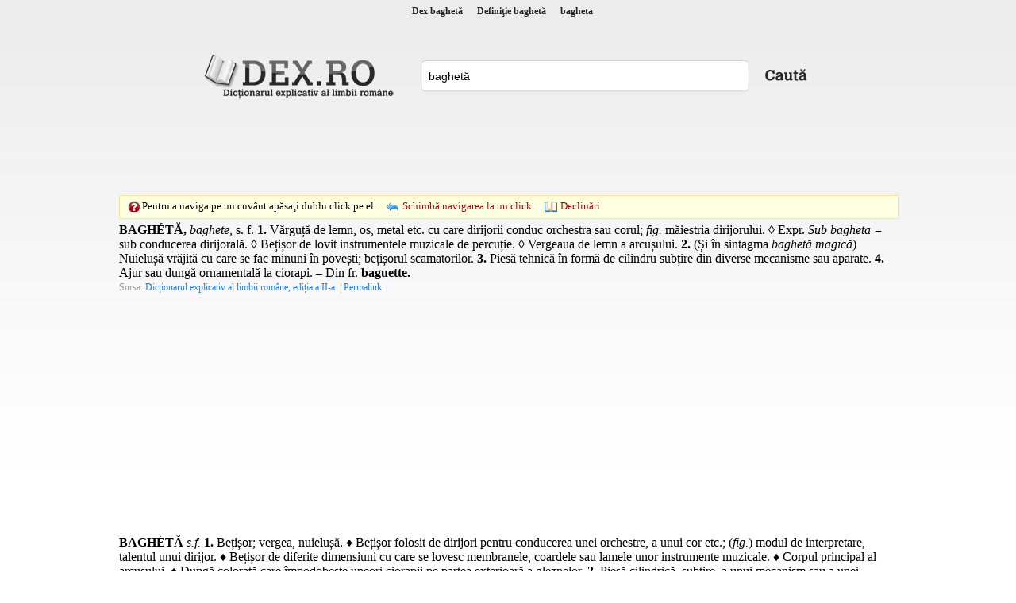

--- FILE ---
content_type: text/html; charset=utf-8
request_url: https://www.dex.ro/baghet%C4%83
body_size: 13804
content:
<!DOCTYPE html PUBLIC "-//W3C//DTD XHTML 1.0 Transitional//EN" "http://www.w3.org/TR/xhtml1/DTD/xhtml1-transitional.dtd">
<html xmlns="http://www.w3.org/1999/xhtml">
<head>
<meta http-equiv="Content-Type" content="text/html; charset=utf-8" />
<title>Dex baghetă, bagheta, definiţie baghetă, dex.ro</title>
<meta name="description" content="BAGHÉTĂ, baghete, s. f. 1. Vărguță de lemn, os, metal etc. cu care dirijorii conduc orchestra sau corul; fig. măiestria dirijorului. ◊ Expr. Sub bagh..."/>
<meta name="keywords" content="dex baghetă,sinonime baghetă,definitie baghetă,declinari baghetă,conjugari baghetă"/>
<!-- Open Graph / Facebook -->
<meta property="og:type" content="website">
<meta property="og:url" content="https://www.dex.ro/baghetă">
<meta property="og:title" content="">
<meta property="og:description" content="BAGHÉTĂ, baghete, s. f. 1. Vărguță de lemn, os, metal etc. cu care dirijorii conduc orchestra sau corul; fig. măiestria dirijorului. ◊ Expr. Sub bagh...">
<meta property="og:image" content="https://www.dex.ro/img-YmFnaGV0xIM=.png">
<link rel="stylesheet" type="text/css" href="https://www.dex.ro/style.css" />
<script type="text/javascript" src="https://www.dex.ro/js/jquery.min.js"></script>
<script type="text/javascript" src="https://www.dex.ro/js/js.js"></script>
<link rel="canonical" href="https://www.dex.ro/baghetă" />
</head>
<body>
<div id="header">
<h1 title="Dex baghetă"><a href='https://www.dex.ro/baghetă' title='Dex baghetă'>Dex baghetă</a></h1>
<h2 title="Definiţie baghetă">Definiţie baghetă</h2>
<h3>bagheta</h3>
</div>

<div class="social" align="center">
 
 
 
 <div id="fb-root" style="display:inline;"></div>
<script>(function(d, s, id) {
  var js, fjs = d.getElementsByTagName(s)[0];
  if (d.getElementById(id)) return;
  js = d.createElement(s); js.id = id;
  js.src = "//connect.facebook.net/en_US/all.js#xfbml=1";
  fjs.parentNode.insertBefore(js, fjs);
}(document, 'script', 'facebook-jssdk'));</script>

 
 
 <table style="height:27px;">
 	<tr>
 		<td valign="bottom"><div class="fb-like" data-href="https://www.dex.ro" data-send="true" data-layout="button_count" data-width="160" data-show-faces="true"></div></td>
	</tr>
</table>
 
 
</div>     
<div class="content">
  <div class="logo1"><a href="https://www.dex.ro/" title="dex.ro"></a></div>
  <div class="search" style="padding-top:10px;">
    <div class="search_form">
	  <form action="https://www.dex.ro/dex.php" method="post" name="fdex">
      <input style="width:395px" name="word" id="word" value="baghetă" />
	  </form>
    </div>
    <div class="search_button"><a href="javascript:;" onclick="document.forms['fdex'].submit()"></a></div>
  </div>
  
<div class="ads_dex"><!-- <div style="width:728px;height:90px;border:1px solid #c9ddff;">&nbsp;</div> -->
<script async src="//pagead2.googlesyndication.com/pagead/js/adsbygoogle.js"></script>
<!-- dex.ro_728_90_2019 -->
<ins class="adsbygoogle"
     style="display:inline-block;width:728px;height:90px"
     data-ad-client="ca-pub-5052603324158834"
     data-ad-slot="8836846416"></ins>
<script>
(adsbygoogle = window.adsbygoogle || []).push({});
</script></div>	
  
  <div style="clear:both">&nbsp;</div>
			
	<div id="ticker">
  		<span class="click1"></span> 
        <span class="text1">Pentru a naviga pe un cuvânt apăsaţi dublu click pe el.</span>
        <span class="change click2"><a href='javascript:;' onclick='navigOneClick();'>Schimbă navigarea la un click.</a></span>
         <span class="change declinari"><a href='javascript:;' onclick="ajaxParadigm('4737');">Declinări</a></span>          <span id="dexWord"></span>
   	</div>
    
		        
        
      
	    
 

<div id='paradigm'></div><div id='results'>
<div class='res'><strong>BAGHÉTĂ,</strong> <i>baghete,</i> <span title="substantiv feminin">s. f.</span> <strong>1.</strong> Vărguță de lemn, os, metal etc. cu care dirijorii conduc orchestra sau corul; <i><span title="figurat">fig.</span></i> măiestria dirijorului. &#x25ca; <span title="expresie">Expr.</span> <i>Sub bagheta =</i> sub conducerea dirijorală. &#x25ca; Bețișor de lovit instrumentele muzicale de percuție. &#x25ca; Vergeaua de lemn a arcușului. <strong>2.</strong> (Și în sintagma <i>baghetă magică</i>) Nuielușă vrăjită cu care se fac minuni în povești; bețișorul scamatorilor. <strong>3.</strong> Piesă tehnică în formă de cilindru subțire din diverse mecanisme sau aparate. <strong>4.</strong> Ajur sau dungă ornamentală la ciorapi. &#x2013; Din <span title="limba franceză">fr.</span> <strong>baguette.</strong></div><span class='source'>Sursa: <a class='asource' href='javascript:;' rel="nofollow" title='Dicționarul explicativ al limbii române, ediția a II-a'>Dicționarul explicativ al limbii române, ediția a II-a</a> | <a class='asource' href='https://www.dex.ro/baghetă/3097' rel="nofollow" title='Link doar către această definiție'>Permalink</a></span>


<div style='margin-top:20px; margin-bottom:20px;' align='center'><script async src="https://pagead2.googlesyndication.com/pagead/js/adsbygoogle.js"></script>
<!-- dex.ro_350x250_2019 -->
<ins class="adsbygoogle"
     style="display:inline-block;width:300px;height:250px"
     data-ad-client="ca-pub-5052603324158834"
     data-ad-slot="7574898887"></ins>
<script>
(adsbygoogle = window.adsbygoogle || []).push({});
</script></div><div class='res'><strong>BAGHÉTĂ</strong> <i>s.f.</i> <strong>1.</strong> Bețișor; vergea, nuielușă. &#x2666; Bețișor folosit de dirijori pentru conducerea unei orchestre, a unui cor etc.; (<i>fig.</i>) modul de interpretare, talentul unui dirijor. &#x2666; Bețișor de diferite dimensiuni cu care se lovesc membranele, coardele sau lamele unor instrumente muzicale. &#x2666; Corpul principal al arcușului. &#x2666; Dungă colorată care împodobește uneori ciorapii pe partea exterioară a gleznelor. <strong>2.</strong> Piesă cilindrică, subțire, a unui mecanism sau a unei mașini. <strong>3.</strong> Mulură mică cu secțiune semicirculară, netedă sau decorată, de culoare diferită de cea a mulurii principale, cu care se decorează un element arhitectonic. <strong>4.</strong> (<i>Poligr.</i>) Element ornamental, așezat lateral pe o pagină de carte etc. [&lt; fr. <i>baguette</i>, cf. it. <i>bacchetta</i>].</div><span class='source'>Sursa: <a class='asource' href='javascript:;' rel="nofollow" title='Dicționar de neologisme'>Dicționar de neologisme</a> | <a class='asource' href='https://www.dex.ro/baghetă/395780' rel="nofollow" title='Link doar către această definiție'>Permalink</a></span>


<div class='res'><strong>BAGHÉTĂ</strong> <i>s. f.</i> 1. bețișor; nuielușă. &#x25ca; vergea subțire folosită de dirijori; (fig.) modul de interpretare, talentul unui dirijor. &#x25ca; băț de lemn sau de metal servind la punerea în v******e a unor instrumente de percuție. 2. partea de lemn a arcușului. 3. dungă colorată care împodobește uneori ciorapii pe partea exterioară. 4. piesă cilindrică, subțire, a unui mecanism, a unei mașini. 5. mulură mică cu secțiunea semicirculară, netedă sau decorată, de culoare diferită de cea a mulurii principale, cu care se decorează un element arhitectonic. 6. element ornamental așezat lateral pe o pagină de carte, de catalog etc. 7. pâine lungă și subțire.  (&lt; fr. <i>baguette</i>)</div><span class='source'>Sursa: <a class='asource' href='javascript:;' rel="nofollow" title='Marele dicționar de neologisme'>Marele dicționar de neologisme</a> | <a class='asource' href='https://www.dex.ro/baghetă/451138' rel="nofollow" title='Link doar către această definiție'>Permalink</a></span>


<div style='margin-top:20px; margin-bottom:20px;' align='center'><script async src="https://pagead2.googlesyndication.com/pagead/js/adsbygoogle.js"></script>
<!-- dex.ro_350x250_2019 -->
<ins class="adsbygoogle"
     style="display:inline-block;width:300px;height:250px"
     data-ad-client="ca-pub-5052603324158834"
     data-ad-slot="7574898887"></ins>
<script>
(adsbygoogle = window.adsbygoogle || []).push({});
</script></div><div class='res'><strong>BAGHÉTĂ,</strong> <i>baghete,</i> <span title="substantiv feminin">s. f.</span> <strong>1.</strong> Bețișor subțire; nuielușă, vărguță. &#x25ca; <i>Baghetă magică</i> = bețișorul de care se slujesc scamatorii în operațiile lor. &#x2666; Vargă ușoară și nu prea lungă cu care dirijorii conduc execuția unui ansamblu muzical; <i><span title="figurat">fig.</span></i> talentul, măiestria dirijorului. &#x2666; Bețișor de forme variate cu care se lovesc membranele, coardele sau lamele unor instrumente muzicale. &#x2666; Vergea de lemn pe care stă întins părul arcușului. &#x2666; Dungă de ajur sau de culoare diferită care împodobește uneori ciorapii pe partea exterioară a gleznelor. <strong>2.</strong> Nume dat unor piese cilindrice subțiri care fac parte din diverse mecanisme sau aparate. &#x2013; <span title="limba franceză">Fr.</span> <strong>baguette.</strong></div><span class='source'>Sursa: <a class='asource' href='javascript:;' rel="nofollow" title='Dicționarul limbii române moderne'>Dicționarul limbii române moderne</a> | <a class='asource' href='https://www.dex.ro/baghetă/534713' rel="nofollow" title='Link doar către această definiție'>Permalink</a></span>


<div class='res'><strong>BAGHÉTĂ</strong> s. bețișor, (rar) vargă. <i>(~ dirijorului.</i>)</div><span class='source'>Sursa: <a class='asource' href='javascript:;' rel="nofollow" title='Dicționar de sinonime'>Dicționar de sinonime</a> | <a class='asource' href='https://www.dex.ro/BAGHÉTĂ/173180' rel="nofollow" title='Link doar către această definiție'>Permalink</a></span>


<div class='res'><strong>baghétă (baghéte),</strong> <span title="substantiv feminin">s. f.</span> &#x2013; Vargă, vărguță. <span title="francez(ă)">Fr.</span> <i>baguette.</i></div><span class='source'>Sursa: <a class='asource' href='javascript:;' rel="nofollow" title='Dicționarul etimologic român'>Dicționarul etimologic român</a> | <a class='asource' href='https://www.dex.ro/baghetă/413998' rel="nofollow" title='Link doar către această definiție'>Permalink</a></span>


<div class='res'><strong>baghétă</strong> s. f., pl. <i>baghéte</i></div><span class='source'>Sursa: <a class='asource' href='javascript:;' rel="nofollow" title='Dicționar ortografic al limbii române'>Dicționar ortografic al limbii române</a> | <a class='asource' href='https://www.dex.ro/baghétă/225735' rel="nofollow" title='Link doar către această definiție'>Permalink</a></span>


<div class='res'><strong>baghétă</strong> f., pl. <i>e</i> (fr. <i>baguette,</i> d. it. <i>bacchetta,</i> care vine d. lat. <i>baculus,</i> baston. V. <strong>bacil</strong>). <i>Barb.</i> Vărguță, nuĭelușă, nuĭa.</div><span class='source'>Sursa: <a class='asource' href='javascript:;' rel="nofollow" title='Dicționaru limbii românești'>Dicționaru limbii românești</a> | <a class='asource' href='https://www.dex.ro/baghetă/560965' rel="nofollow" title='Link doar către această definiție'>Permalink</a></span>


<div class='res'><strong>BAGHÉTĂ ~e</strong> <i>f.</i> Vergea mică, subțire și flexibilă (cu diferite întrebuințări). &#x25ca; <strong>~a arcușului</strong> vergea pe care este întins părul arcușului. <strong>~ele toboșarului </strong>fiecare dintre cele două bastonașe cu care se bate toba mică și triangul. <strong>~a dirijorului </strong>bețișor subțire și ușor cu care dirijorii conduc un ansamblu muzical. <strong>~ magică </strong>bețișor de care se servește iluzionistul. <strong>Sub ~a (cuiva)</strong> sub conducerea dirijorală (a cuiva). /&lt;fr. <i>baguette</i></div><span class='source'>Sursa: <a class='asource' href='javascript:;' rel="nofollow" title='Noul dicționar explicativ al limbii române'>Noul dicționar explicativ al limbii române</a> | <a class='asource' href='https://www.dex.ro/BAGHÉTĂ ~e/324474' rel="nofollow" title='Link doar către această definiție'>Permalink</a></span>


</div>

 
 
 
	<br />
	<br />
    
<script type="text/javascript">
 	 
		$('.res').dblclick(function() {
		  checkDbl();
		});	
		
	
 	var jsLexems = [];
	 
</script>    
   
	<div class="copyright"> 
    <span>&copy; 2026 DEX.RO</span> | <span><a href="https://www.dex.ro/contact.php" rel="nofollow" title="Contact">Contact</a></span> | 
	<span><a href="https://m.dex.ro" title="dex.ro Mobile">Mobile</a></span> | 
    <span><a href="https://www.dex.ro/expresii.html" title="Expresii românești">Expresii</a></span> | 
    <span><a href="https://play.google.com/store/apps/details?id=com.dexro.ro" target="_blank">Android</a></span> | 
	<span><a href="https://www.dex.ro/privacy.php" title="">Politica de Confidențialitate</a></span>
	</div>
</div>

 
<div class="thankss" style="margin-top:15px">Copyright (C) 2004-2026 DEX.RO</div>

<div class="thankss" style="margin-top:5px">Sursa: www.dexonline.ro - <a href="https://wiki.dexonline.ro/wiki/Informa%C8%9Bii#licenta" target="_blank">Informații despre licență</a> - Dex Online - Dicționar explicativ al limbii române</div>
	
<script type="text/javascript">
/*
  var _gaq = _gaq || [];
  _gaq.push(['_setAccount', 'UA-28648327-1']);
  _gaq.push(['_trackPageview']);

  (function() {
    var ga = document.createElement('script'); ga.type = 'text/javascript'; ga.async = true;
    ga.src = ('https:' == document.location.protocol ? 'https://ssl' : 'http://www') + '.google-analytics.com/ga.js';
    var s = document.getElementsByTagName('script')[0]; s.parentNode.insertBefore(ga, s);
  })();
*/
</script>    
 

 
 
 
<script src="//www.dex.ro/privacy.js"></script>
    
	

     <br />
	 
	    
</body>
</html>


--- FILE ---
content_type: text/html; charset=utf-8
request_url: https://www.google.com/recaptcha/api2/aframe
body_size: 267
content:
<!DOCTYPE HTML><html><head><meta http-equiv="content-type" content="text/html; charset=UTF-8"></head><body><script nonce="ZNUv8H-RRp2ktsD7JVclxg">/** Anti-fraud and anti-abuse applications only. See google.com/recaptcha */ try{var clients={'sodar':'https://pagead2.googlesyndication.com/pagead/sodar?'};window.addEventListener("message",function(a){try{if(a.source===window.parent){var b=JSON.parse(a.data);var c=clients[b['id']];if(c){var d=document.createElement('img');d.src=c+b['params']+'&rc='+(localStorage.getItem("rc::a")?sessionStorage.getItem("rc::b"):"");window.document.body.appendChild(d);sessionStorage.setItem("rc::e",parseInt(sessionStorage.getItem("rc::e")||0)+1);localStorage.setItem("rc::h",'1769122162132');}}}catch(b){}});window.parent.postMessage("_grecaptcha_ready", "*");}catch(b){}</script></body></html>